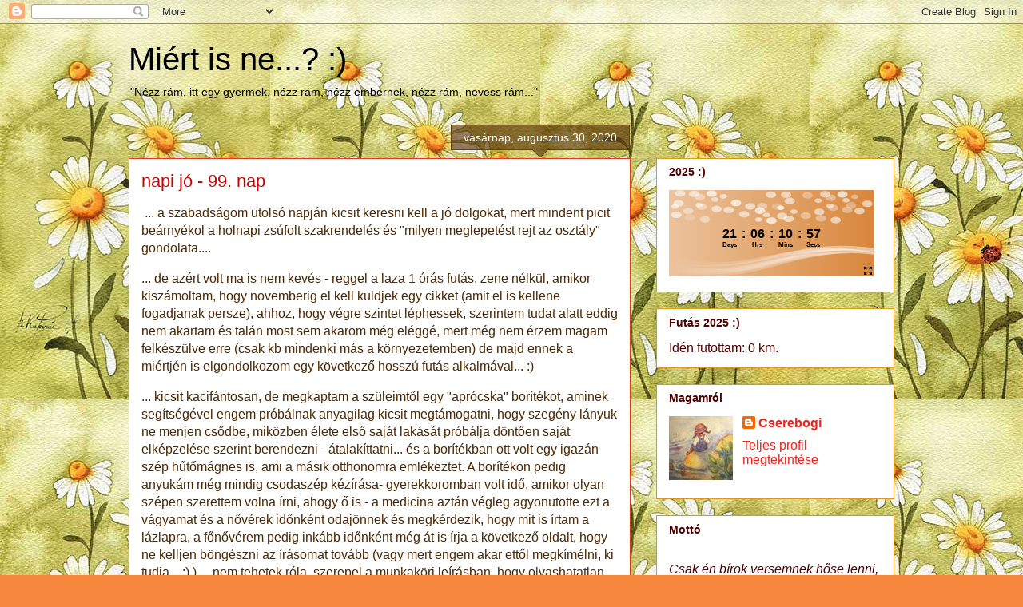

--- FILE ---
content_type: text/html; charset=UTF-8
request_url: https://free.timeanddate.com/countdown/i8xt72to/cf101/cm0/cu4/ct0/cs0/ca0/co0/cr0/ss0/cac000/cpc000/pcd8873c/tcfff/fs100/szw256/szh108/iso2025-12-31T00:00:00
body_size: 4074
content:
<!DOCTYPE html>
<html><head><title>Time in UTC</title><meta http-equiv="Content-Type" content="text/html; charset=UTF-8"><script type="text/javascript">
et=1769147654;function f0(d){return ((d.getUTCHours()+11)%12+1)+':'+p2(d.getUTCMinutes())+':'+p2(d.getUTCSeconds())+' '+_ap(d);}
cks={t1:{t:[{t:0,o:0,a:'UTC'}],f:f0,d:1767139200,cr:900}};
function _ap(d){var t=Math.floor(d.getTime()/1E3+8640000000)%86400;if(t===0){return 'midnight';}if(t==43200){return 'noon';}if(t<43200){return 'am';}return 'pm';}
//Copyright timeanddate.com 2016, do not use without permission
var ltn=0,lt0,ltj=0,tj=0,tf=1E3;flO=null;function dt(){return(new Date).getTime()}function gf(a){var c=document;return c.getElementById?c.getElementById(a):c.all?c.all[a]:null}function ih(a,c){a&&(a.innerHTML=c)}function ihf(a,c){ih(a,Math.floor(c))}function rf(a,c){setTimeout("location.reload()",Math.floor(1E3*(a+Math.random()*c)))}function pf(a,c){for(;(a="0000"+a)&&a.length<c;);return a.substring(a.length-c)}function p2(a){return 10>a?"0"+a:a}
function ac(a,c){a&&(a.className+=" p","string"===typeof c&&(a.innerHTML=c))}
function upd(){var a,c=dt()+sa;if(ltn>c)rf(7,0);else{ltn=c;var c=c/1E3,h=Math.floor(c);if(h>et)rf(10,0);else{if(h!=lt0||1E3>tf){var k=function(a,c){var b="00"+Math.floor(c);e.innerHTML=b.slice(b.length-a)};lt0=h;for(a in cks){for(var f=cks[a],b=f.t,d=0;d<b.length;d++){var g=b[d];tj=g.j?g.j:0;if(g.t>h)break}var b=f.e,e,d=f.d-c+tj;0>d?(d=f.cs?0:-d,f.cu||(f.cu=1,ac(b.r1,f.tpt),ac(b.r2,f.mpt),ac(gf("t")))):f.cr&&(d+=.001*f.cr);(e=b.ci)&&k(3,1E3*d%1E3);(e=b.cs)&&k(2,d%60);(e=b.cm)&&k(2,d/60%60);(e=b.ch)&&
k(2,d/3600%24);(e=b.cd)&&ihf(e,d/86400);(e=b.ai)&&ihf(e,1E3*d);(e=b.as)&&ihf(e,d);(e=b.am)&&ihf(e,d/60);(e=b.ah)&&ihf(e,d/3600);(e=b.ad)&&ihf(e,d/86400)}}c=dt()+sa;a=tf-c%tf;25>a&&(a=25);setTimeout(upd,a)}}}
function sync(a){function c(a,b,d){sa=a;sae=b;if(flO)try{flO.setSync(a+1E3*tj,b)}catch(p){2E3>d&&(d+=100,setTimeout(function(){c(sa,sae,d)},d))}}function h(a){try{if(e.ActiveXObject)return new ActiveXObject(a)}catch(n){}}var k=document.cookie,f;if(k){var b=k.match(/tads\=(\d+)_(\d+)_(\d+)/);if(b){var d=dt();if(-1E4<b[1]-d){c(b[2]-0,b[3]-0,0);upd();return}}if(1E3>a&&0<=k.indexOf("tads=c")){a=2*a+10;setTimeout("sync("+a+")",a);return}}document.cookie="tads=c; path=/";var g=null,e=window;try{e.XMLHttpRequest&&
(g=new XMLHttpRequest)}catch(m){}g||(g=h("Msxml2.XMLHTTP"));g||(g=h("Microsoft.XMLHTTP"));if(g)try{f=dt();var l=document.URL.replace(/countdown.*/,"ts.php?t="+f);g.open("GET",l,!0);g.onreadystatechange=function(){var a=dt();if(g&&4==g.readyState&&200==g.status){var b=(f+a)/2,d=1E3*parseFloat(g.responseText),d=Math.floor(d-b),b=a-b;document.cookie="tads="+(a+"_"+d+"_"+b)+"; path=/";c(d,b,0);g=null;upd()}};f=dt();g.send("")}catch(m){}}
function init(){lt0=0;var a;flO=document.count;if("undefined"!==typeof cks)for(a in cks){var c=cks[a],h={},k="r1,r2,cd,ch,cm,cs,ci,ad,ah,am,as,ai".split(/,/),f;for(f=0;12>f;f++){var b=k[f],d=gf(b);d&&(h[b]=d)}c.e=h}sync(0)}function gtad(){window.open("https://www.timeanddate.com/clocks/freecountdown.html","_top")};
function gtad2(){window.open("https:\/\/www.timeanddate.com\/countdown\/generic?iso=20251231T00&p0=0","_top")};
</script><style>#c1 {display:block;margin:0px auto;padding:0;border:none;}
body {border:none;margin:0;padding:0;overflow:hidden;background-color:#d8873c;}
#t td,#r1,#r2{font-weight:bold;white-space:nowrap;cursor:pointer;font-family:Arial,Helvetica,serif;font-size:16.0px;}#t td {color:#000;}#t.p td {color:#000;}#t .ct td{text-align:center;}#t .cr td{text-align:center;}#t .cl td{text-align:center;font-size:8.0px;}svg .c2{fill:##fff}#bg {position:absolute;top:0;left:0;width:256px;height:108px;z-index:-1;}#bg {background: #d8873c;}#bg .sc{fill:#fff;}.fc {fill:#fff;}.sc {stop-color:#fff;}.stc {stroke:#fff;}#c1 {display:block;margin:0px auto;position:relative;}tr.cl {vertical-align:top;}#c1 > div {height:100%;}#r1, #r2 {overflow:hidden;display:-ms-flex;display:flex;justify-content:center;align-items:center;}#t .cr td {text-align:center;padding:0 3px;}#r1 {position:absolute;top:6%;width:256px}#r2 {position:absolute;top:36%;width:256px}#t {position:absolute;top:43%;width:256px}</style></head><body onload="init()" allowTransparency=true style="background:transparent"><table border=0 cellpadding=0 cellspacing=0 id=c2><tr><td id=c1><div style="width:256px;height:108px;text-align:center;" title="Countdown timer provided by timeanddate.com" onclick="gtad()"><div id=t><table border=0 cellpadding=0 cellspacing=0 style="margin:0 auto;" class=p><tr class=cr><td id=cd>21</td><td>:</td><td id=ch>06</td><td>:</td><td id=cm>10</td><td>:</td><td id=cs>54</td></tr><tr class=cl><td id=ld>Days</td><td></td><td id=lh>Hrs</td><td></td><td id=lm>Mins</td><td></td><td id=ls>Secs</td></tr></table></div></div><svg id="bg" xmlns="http://www.w3.org/2000/svg" xmlns:xlink="http://www.w3.org/1999/xlink" preserveAspectRatio="none" viewBox="0 0 320 135"><defs><linearGradient id="a" x2="320" y1="65" y2="65" gradientUnits="userSpaceOnUse"><stop offset="0%" stop-color="#FFF" stop-opacity=".5"></stop><stop offset="100%" stop-color="#FFF" stop-opacity="0"></stop></linearGradient><linearGradient id="b" x2="320" y1="108.35" y2="108.35" gradientUnits="userSpaceOnUse"><stop offset="0%" stop-color="#FFF" stop-opacity="0"></stop><stop offset="100%" stop-color="#FFF" stop-opacity=".5"></stop></linearGradient><linearGradient id="c" x1=".15" x2="319.85" y1="105.45" y2="105.45" gradientUnits="userSpaceOnUse"><stop offset="0%" stop-color="#FFF" stop-opacity="0"></stop><stop offset="100%" stop-color="#FFF" stop-opacity=".5"></stop></linearGradient><linearGradient id="d" x2="320" y1="113.75" y2="113.75" gradientUnits="userSpaceOnUse"><stop offset="0%" stop-color="#FFF" stop-opacity="0"></stop><stop offset="98.82%" stop-color="#FFF" stop-opacity=".5"></stop></linearGradient><linearGradient id="e" x1=".15" x2="319.85" y1="114.15" y2="114.15" gradientUnits="userSpaceOnUse"><stop offset="0%" stop-color="#FFF" stop-opacity="0"></stop><stop offset="100%" stop-color="#FFF" stop-opacity=".5"></stop></linearGradient><filter id="l" width="140%" height="140%" x="-20%" y="-20%" color-interpolation-filters="sRGB"><feColorMatrix in="SourceGraphic" values="1 0 0 0 0 0 1 0 0 0 0 0 1 0 0 0 0 0 0.71 0" result="result1"></feColorMatrix></filter><filter id="n" width="140%" height="140%" x="-20%" y="-20%" color-interpolation-filters="sRGB"><feColorMatrix in="SourceGraphic" values="1 0 0 0 0 0 1 0 0 0 0 0 1 0 0 0 0 0 0.58 0" result="result1"></feColorMatrix></filter><filter id="o" width="140%" height="140%" x="-20%" y="-20%" color-interpolation-filters="sRGB"><feColorMatrix in="SourceGraphic" values="1 0 0 0 0 0 1 0 0 0 0 0 1 0 0 0 0 0 0.38 0" result="result1"></feColorMatrix></filter><filter id="p" width="140%" height="140%" x="-20%" y="-20%" color-interpolation-filters="sRGB"><feColorMatrix in="SourceGraphic" values="1 0 0 0 0 0 1 0 0 0 0 0 1 0 0 0 0 0 0.37 0" result="result1"></feColorMatrix></filter><filter id="q" width="140%" height="140%" x="-20%" y="-20%" color-interpolation-filters="sRGB"><feColorMatrix in="SourceGraphic" values="1 0 0 0 0 0 1 0 0 0 0 0 1 0 0 0 0 0 0.34 0" result="result1"></feColorMatrix></filter><filter id="r" width="140%" height="140%" x="-20%" y="-20%" color-interpolation-filters="sRGB"><feColorMatrix in="SourceGraphic" values="1 0 0 0 0 0 1 0 0 0 0 0 1 0 0 0 0 0 0.33 0" result="result1"></feColorMatrix></filter><filter id="s" width="140%" height="140%" x="-20%" y="-20%" color-interpolation-filters="sRGB"><feColorMatrix in="SourceGraphic" values="1 0 0 0 0 0 1 0 0 0 0 0 1 0 0 0 0 0 0.23 0" result="result1"></feColorMatrix></filter><filter id="t" width="140%" height="140%" x="-20%" y="-20%" color-interpolation-filters="sRGB"><feColorMatrix in="SourceGraphic" values="1 0 0 0 0 0 1 0 0 0 0 0 1 0 0 0 0 0 0.17 0" result="result1"></feColorMatrix></filter><filter id="u" width="140%" height="140%" x="-20%" y="-20%" color-interpolation-filters="sRGB"><feColorMatrix in="SourceGraphic" values="1 0 0 0 0 0 1 0 0 0 0 0 1 0 0 0 0 0 0.2 0" result="result1"></feColorMatrix></filter><filter id="v" width="140%" height="140%" x="-20%" y="-20%" color-interpolation-filters="sRGB"><feColorMatrix in="SourceGraphic" values="1 0 0 0 0 0 1 0 0 0 0 0 1 0 0 0 0 0 0.68 0" result="result1"></feColorMatrix></filter><path id="f" fill="#D8873C" d="M320 130V0H0v130h320z"></path><path id="g" fill="url(#a)" d="M320 130V0H0v130h320z"></path><path id="h" fill="url(#b)" d="M295.4 93.75q15.25.55 24.6 2.05v-5.5l-17.45-1.55q-40.85-3.6-74.95.9-24.85 3.25-80.25 16.8-47.9 11.7-102.4 10.65-27.25-.55-44.95-3.45v11.9q22.75 5.45 65.1 3.75 30.85-1.2 56.9-5 9.9-1.4 48-11.75 39.65-10.8 65.5-15.05 29.4-4.85 59.9-3.75z"></path><path id="i" fill="url(#c)" d="M319.85 96.45q-12.25-2.25-30.9-3.9-37.25-3.3-69.1-.1-25.55 2.6-48.15 6.8-19.1 3.95-22.55 4.55-14.05 3.05-28.15 5.25-27.3 4.25-49.15 3.7-21.8-.55-48.9-4.85-13.6-2.2-22.8-4.25v9.8q14.25 4.45 40.9 6.05 53.35 3.1 115.65-11.4Q219 93.6 275.65 94.7q28.35.5 44.2 3.95v-2.2z"></path><path id="j" fill="url(#d)" d="M320 95.6l-17.45-1.55q-40.85-3.6-74.95.9-24.9 3.3-80.25 16.85-47.9 11.7-102.4 10.6Q17.7 121.9 0 119v11.85q22.75 5.45 65.1 3.8 30.95-1.2 56.9-5 9.75-1.4 48-11.8 39.55-10.75 65.5-15 29.4-4.85 59.9-3.8 15.25.55 24.6 2.05v-5.5z"></path><path id="k" fill="url(#e)" d="M319.65 97.7l.2-1.25q-12.35-.45-31.1-.2-37.45.5-69.25 4.15-25.5 2.95-48.1 7.8-19.05 4.6-22.5 5.25-14.05 3.55-28.1 6.05-27.2 4.9-49.05 4.25-21.75-.6-48.85-5.6-13.55-2.5-22.75-4.9v11.3q14.2 5.15 40.85 6.95 53.25 3.6 115.45-13.1t118.9-20.35q28.4-1.85 44.3-.35z"></path><path id="m" fill="#FEFEFE" d="M8-.85q-.6-2.1-3.35-3.3Q1.9-5.35-1.4-5q-3.3.4-5.2 2.1Q-8.55-1.15-7.95.95-7.35 3-4.6 4.2q2.75 1.25 6.05.85 3.3-.35 5.25-2.1Q8.6 1.2 8-.85z"></path></defs><use xlink:href="#g" transform="scale(1 1.04)"></use><use xlink:href="#h"></use><use xlink:href="#i"></use><use xlink:href="#j"></use><use xlink:href="#k"></use><use filter="url(#l)" xlink:href="#m" transform="translate(160.5 47.75)"></use><use filter="url(#n)" xlink:href="#m" transform="translate(177 40.5)"></use><use filter="url(#n)" xlink:href="#m" transform="translate(187.25 45)"></use><use filter="url(#o)" xlink:href="#m" transform="translate(214 40)"></use><use filter="url(#p)" xlink:href="#m" transform="translate(237.75 44.25)"></use><use filter="url(#n)" xlink:href="#m" transform="translate(260.75 47)"></use><use filter="url(#n)" xlink:href="#m" transform="translate(235 34)"></use><use filter="url(#o)" xlink:href="#m" transform="translate(253 12)"></use><use filter="url(#l)" xlink:href="#m" transform="translate(271.25 6.75)"></use><use filter="url(#q)" xlink:href="#m" transform="translate(284.75 24)"></use><use filter="url(#p)" xlink:href="#m" transform="translate(278.75 31)"></use><use filter="url(#r)" xlink:href="#m" transform="translate(216.75 8.25)"></use><use filter="url(#n)" xlink:href="#m" transform="translate(244.25 6.5)"></use><use filter="url(#n)" xlink:href="#m" transform="translate(189 17)"></use><use filter="url(#n)" xlink:href="#m" transform="translate(183.25 7.25)"></use><use filter="url(#n)" xlink:href="#m" transform="translate(159.5 7.25)"></use><use filter="url(#l)" xlink:href="#m" transform="translate(142.5 32.25)"></use><use filter="url(#s)" xlink:href="#m" transform="translate(168.75 25.5)"></use><use filter="url(#o)" xlink:href="#m" transform="translate(146 25)"></use><use filter="url(#n)" xlink:href="#m" transform="translate(127 25.5)"></use><use filter="url(#n)" xlink:href="#m" transform="translate(117.75 37.75)"></use><use filter="url(#n)" xlink:href="#m" transform="translate(93.5 31.25)"></use><use filter="url(#t)" xlink:href="#m" transform="translate(80 22.75)"></use><use filter="url(#l)" xlink:href="#m" transform="translate(66.75 5.5)"></use><use filter="url(#o)" xlink:href="#m" transform="translate(48.25 11)"></use><use filter="url(#o)" xlink:href="#m" transform="translate(51.5 26)"></use><use filter="url(#o)" xlink:href="#m" transform="translate(56.25 45.75)"></use><use filter="url(#n)" xlink:href="#m" transform="translate(39.25 5.75)"></use><use filter="url(#n)" xlink:href="#m" transform="translate(17.5 5.25)"></use><use filter="url(#n)" xlink:href="#m" transform="translate(15 20.75)"></use><use filter="url(#n)" xlink:href="#m" transform="translate(11.5 38.75)"></use><use filter="url(#u)" xlink:href="#m" transform="translate(32.75 43)"></use><use filter="url(#o)" xlink:href="#m" transform="translate(30 32.75)"></use><use filter="url(#n)" xlink:href="#m" transform="translate(74.5 29.5)"></use><use filter="url(#r)" xlink:href="#m" transform="translate(256.75 27.75)"></use><use filter="url(#n)" xlink:href="#m" transform="translate(298 32.75)"></use><use filter="url(#n)" xlink:href="#m" transform="matrix(.7 0 0 .7 233.5 16.5)"></use><use filter="url(#n)" xlink:href="#m" transform="matrix(.7 0 0 .7 195.5 33.75)"></use><use filter="url(#v)" xlink:href="#m" transform="matrix(.7 0 0 .7 174.75 27.75)"></use><use filter="url(#n)" xlink:href="#m" transform="matrix(.7 0 0 .7 152.75 39)"></use><use filter="url(#n)" xlink:href="#m" transform="matrix(.7 0 0 .7 140.25 46.25)"></use><use filter="url(#p)" xlink:href="#m" transform="matrix(.7 0 0 .7 290.5 10.5)"></use><use filter="url(#n)" xlink:href="#m" transform="matrix(.7 0 0 .7 276.75 16)"></use><use filter="url(#n)" xlink:href="#m" transform="matrix(.7 0 0 .7 251.75 24.75)"></use><use filter="url(#n)" xlink:href="#m" transform="matrix(.7 0 0 .7 85.25 9.75)"></use><use filter="url(#n)" xlink:href="#m" transform="matrix(.7 0 0 .7 71.75 14.75)"></use><use filter="url(#n)" xlink:href="#m" transform="matrix(.7 0 0 .7 47 23.5)"></use><use filter="url(#l)" xlink:href="#m" transform="translate(105 20.25)"></use><use filter="url(#n)" xlink:href="#m" transform="translate(310.25 21.5)"></use><use filter="url(#n)" xlink:href="#m" transform="matrix(.7 0 0 .7 9.25 25.75)"></use></svg><svg onclick="gtad2()" title="See this countdown on timeanddate.com" id=x style="cursor:pointer;z-index:1;position:absolute;right:2px;bottom:2px;width:10px;height:10px" version="1.1" id="Layer_1" xmlns="http://www.w3.org/2000/svg" xmlns:xlink="http://www.w3.org/1999/xlink" x="0px" y="0px" viewBox="0 0 512 512" style="enable-background:new 0 0 512 512;" xml:space="preserve"><path d="M438.6,393.4L365.2,320L320,365.2l73.4,73.4L320,512h192V320L438.6,393.4z M192,0H0v192l73.4-73.4l72.7,72.6l45.2-45.2 l-72.7-72.6L192,0z M192,365.2L146.8,320l-73.4,73.4L0,320v192h192l-73.4-73.4L192,365.2z M512,0H320l73.4,73.4L320.7,146l45.2,45.2 l72.7-72.6L512,192L512,0z"></path></svg></td></tr></table></body></html>


--- FILE ---
content_type: text/plain;charset=UTF-8
request_url: https://free.timeanddate.com/ts.php?t=1768975854844
body_size: -234
content:
1768975854.8127 18



--- FILE ---
content_type: text/plain
request_url: https://www.google-analytics.com/j/collect?v=1&_v=j102&a=173646070&t=pageview&_s=1&dl=https%3A%2F%2Fcserebogi.blogspot.com%2F2020%2F08%2Fnapi-jo-99-nap.html&ul=en-us%40posix&dt=Mi%C3%A9rt%20is%20ne...%3F%20%3A)%3A%20napi%20j%C3%B3%20-%2099.%20nap&sr=1280x720&vp=1280x720&_u=IEBAAEABAAAAACAAI~&jid=377050771&gjid=938517335&cid=758390486.1768975854&tid=UA-2243110-1&_gid=1568804584.1768975854&_r=1&_slc=1&z=1422311129
body_size: -453
content:
2,cG-FL56ZHJKHV